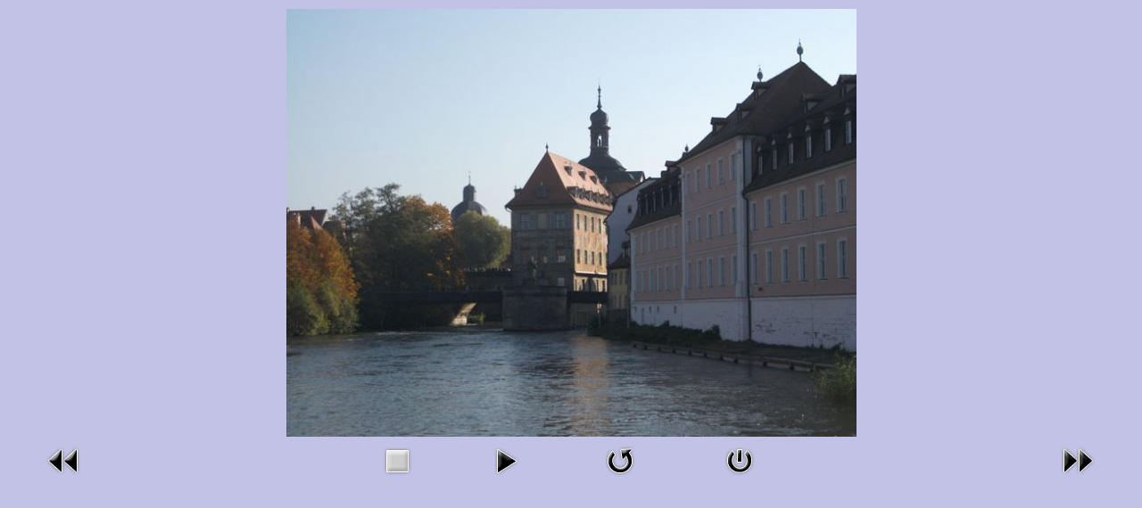

--- FILE ---
content_type: text/html; charset=utf-8
request_url: https://rz-marina.de/index.php/ru/gallery-ru/69-bamberg/detail/340-bamberg?tmpl=component
body_size: 1902
content:
<!DOCTYPE html>
<html xmlns="http://www.w3.org/1999/xhtml" xml:lang="ru-ru" lang="ru-ru" dir="ltr">
<head>
<base href="https://rz-marina.de/index.php/ru/gallery-ru/69-bamberg/detail/340-bamberg" />
	<meta http-equiv="content-type" content="text/html; charset=utf-8" />
	<meta name="rights" content="all rights by rz-marina.de" />
	<meta name="description" content="Reisebüro Marina, Erfurt - individuell geplante Reisen nach Europa und Ost-Europa.
Туристическое бюро Марина в Эрфурте" />
	<meta name="generator" content="Joomla! - Open Source Content Management" />
	<title>Reisebüro Marina, Erfurt - Фотогалерея - Bamberg</title>
	<link href="/templates/protostar/favicon.ico" rel="shortcut icon" type="image/vnd.microsoft.icon" />
	<link href="/media/com_phocagallery/css/main/phocagallery.css" rel="stylesheet" type="text/css" />
	<link href="/media/com_phocagallery/css/main/rating.css" rel="stylesheet" type="text/css" />
	<link href="/media/com_phocagallery/css/custom/default.css" rel="stylesheet" type="text/css" />
	<link href="/templates/protostar/css/template.css" rel="stylesheet" type="text/css" />
	<script src="/components/com_phocagallery/assets/jquery/jquery-1.6.4.min.js" type="text/javascript"></script>
	<script src="/components/com_phocagallery/assets/fadeslideshow/fadeslideshow.js" type="text/javascript"></script>
	<script src="/media/jui/js/jquery.min.js?23639f4c07badd0c65baff4af2b349fc" type="text/javascript"></script>
	<script src="/media/jui/js/jquery-noconflict.js?23639f4c07badd0c65baff4af2b349fc" type="text/javascript"></script>
	<script src="/media/jui/js/jquery-migrate.min.js?23639f4c07badd0c65baff4af2b349fc" type="text/javascript"></script>
	<script src="/media/jui/js/bootstrap.min.js?23639f4c07badd0c65baff4af2b349fc" type="text/javascript"></script>
	<style type="text/css"> 
 html, body, .contentpane, #all, #main {padding:0px !important;margin:0px !important; width: 100% !important; max-width: 100% !important;} 
body {min-width:100%} 
.rt-container {width:100%} 
 </style>

<!--[if lt IE 9]>
	<script src="/media/jui/js/html5.js"></script>
<![endif]-->
</head>
<body class="contentpane modal">
	<div id="system-message-container">
	</div>

	<script type="text/javascript">
/***********************************************
* Ultimate Fade In Slideshow v2.0- (c) Dynamic Drive DHTML code library (www.dynamicdrive.com)
* This notice MUST stay intact for legal use
* Visit Dynamic Drive at http://www.dynamicdrive.com/ for this script and 100s more
***********************************************/
var phocagallery=new fadeSlideShow({
	wrapperid: "phocaGallerySlideshowC",
	dimensions: [640, 480],
	imagearray: [["/images/phocagallery/Bamberg/thumbs/phoca_thumb_l_bamberg.jpg", "", "", ""],
["/images/phocagallery/Bamberg/thumbs/phoca_thumb_l_bamberg 14.jpg", "", "", ""],
["/images/phocagallery/Bamberg/thumbs/phoca_thumb_l_bamberg fluss.jpg", "", "", ""],
["/images/phocagallery/Bamberg/thumbs/phoca_thumb_l_bamberg gandola.jpg", "", "", ""],
["/images/phocagallery/Bamberg/thumbs/phoca_thumb_l_bamberg panorama.jpg", "", "", ""],
["/images/phocagallery/Bamberg/thumbs/phoca_thumb_l_bamberg schiff.jpg", "", "", ""],
["/images/phocagallery/Bamberg/thumbs/phoca_thumb_l_bamberg und  brcke 12.jpg", "", "", ""],
["/images/phocagallery/Bamberg/thumbs/phoca_thumb_l_panorama wie venedig 11.jpg", "", "", ""],
["/images/phocagallery/Bamberg/thumbs/phoca_thumb_l_ratusha in bamberg.jpg", "", "", ""]
],
	displaymode: {type:'auto', pause: 2000, cycles:0, wraparound:false, randomize: 0},
	persist: false,
	fadeduration: 3000,
	descreveal: "peekaboo",
	togglerid: "",
})
</script>
<div id="phocagallery" class="pg-detail-view"><center style="padding-top:10px"><table border="0" width="100%" cellpadding="0" cellspacing="0"><tr><td colspan="6" align="center" valign="middle" height="480" style="height:480px;vertical-align: middle;" ><div id="phocaGalleryImageBox" style="width:640px;margin: auto;padding: 0;"><a href="#" onclick="window.parent.SqueezeBox.close();" style="margin:auto;padding:0"><img src="/images/phocagallery/Bamberg/thumbs/phoca_thumb_l_bamberg fluss.jpg" alt="Bamberg" class="pg-detail-image" /></a></div></td></tr><tr><td colspan="6"><div style="padding:0;margin:0;height:3px;font-size:0px;">&nbsp;</div></td></tr><tr><td align="left" width="30%" style="padding-left:48px"><div class="pg-imgbgd"><a href="/index.php/ru/component/phocagallery/69-bamberg/detail/333-bamberg?tmpl=component&amp;Itemid=1" title="Предыдущее изображение" id="prev" ><img src="/media/com_phocagallery/images/icon-prev.png" alt="Предыдущее изображение" /></a></div></td><td align="center"><img src="/media/com_phocagallery/images/icon-stop-grey.png" alt="Остановить слайд-шоу" /></td><td align="center"><div class="pg-imgbgd"><a href="/index.php/ru/component/phocagallery/69-bamberg/detail/340-bamberg?phocaslideshow=1&amp;tmpl=component&amp;Itemid=1" title="Начать слайд-шоу"><img src="/media/com_phocagallery/images/icon-play.png" alt="Начать слайд-шоу" /></a></div></td><td align="center"><div class="pg-imgbgd"><a href="/index.php/ru/component/phocagallery/69-bamberg/detail/340-bamberg?tmpl=component&amp;Itemid=1" onclick="window.location.reload(true);" title="Обновить" ><img src="/media/com_phocagallery/images/icon-reload.png" alt="Обновить" /></a></div></td><td align="center"><div class="pg-imgbgd"><a href="/index.php/ru/component/phocagallery/69-bamberg/detail/340-bamberg?tmpl=component&amp;Itemid=1" onclick="window.parent.SqueezeBox.close();" title="Закрыть окно" ><img src="/media/com_phocagallery/images/icon-exit.png" alt="Закрыть окно" /></a></div></td><td align="right" width="30%" style="padding-right:48px"><div class="pg-imgbgd"><a href="/index.php/ru/component/phocagallery/69-bamberg/detail/341-bamberg?tmpl=component&amp;Itemid=1" title="Следующей изображение" id="next" ><img src="/media/com_phocagallery/images/icon-next.png" alt="Следующей изображение" /></a></div></td></tr></table></center></div><div id="phocaGallerySlideshowC" style="display:none"></div>
</body>
</html>
